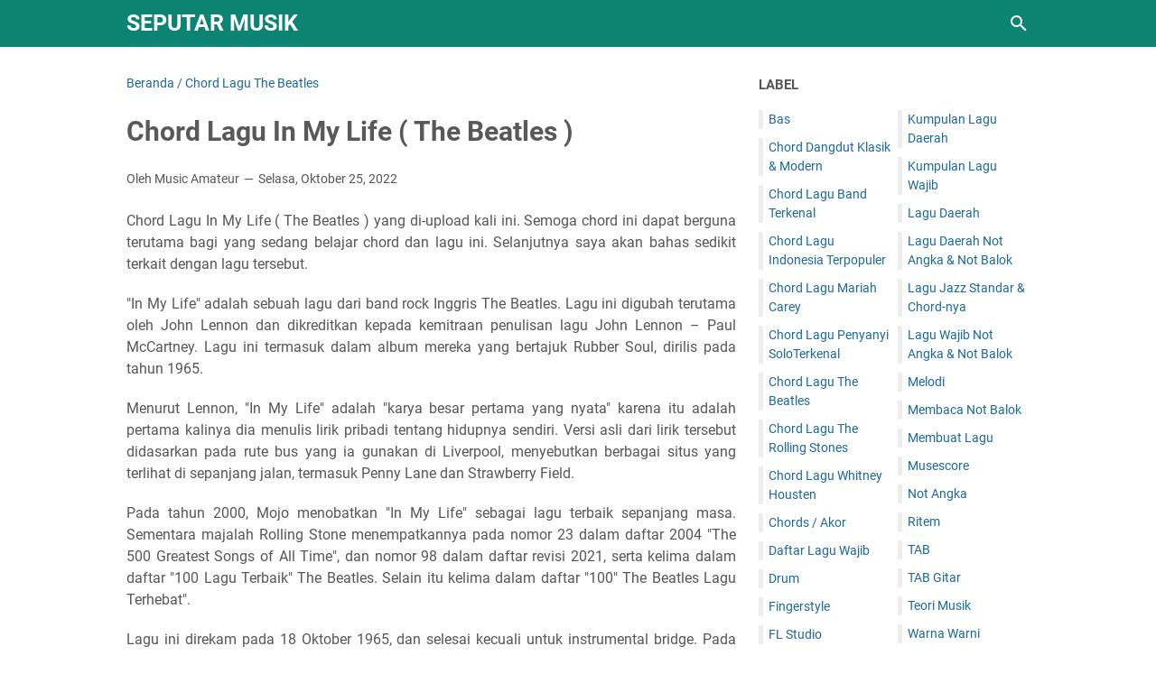

--- FILE ---
content_type: text/javascript; charset=UTF-8
request_url: https://www.seputarmusikal.com/feeds/posts/summary/-/Chord%20Lagu%20The%20Beatles?alt=json-in-script&orderby=updated&max-results=0&callback=msRandomIndex
body_size: 683
content:
// API callback
msRandomIndex({"version":"1.0","encoding":"UTF-8","feed":{"xmlns":"http://www.w3.org/2005/Atom","xmlns$openSearch":"http://a9.com/-/spec/opensearchrss/1.0/","xmlns$blogger":"http://schemas.google.com/blogger/2008","xmlns$georss":"http://www.georss.org/georss","xmlns$gd":"http://schemas.google.com/g/2005","xmlns$thr":"http://purl.org/syndication/thread/1.0","id":{"$t":"tag:blogger.com,1999:blog-279932891768440563"},"updated":{"$t":"2025-12-10T21:02:09.345+07:00"},"category":[{"term":"Lagu Jazz Standar \u0026 Chord-nya"},{"term":"Lagu Daerah Not Angka \u0026 Not Balok"},{"term":"Chord Dangdut Klasik \u0026 Modern"},{"term":"Chord Lagu The Beatles"},{"term":"Teori Musik"},{"term":"Chord Lagu Band Terkenal"},{"term":"Chord Lagu Indonesia Terpopuler"},{"term":"Lagu Wajib Not Angka \u0026 Not Balok"},{"term":"Lagu Daerah"},{"term":"Chords \/ Akor"},{"term":"Not Angka"},{"term":"Membaca Not Balok"},{"term":"Musescore"},{"term":"Chord Lagu Penyanyi SoloTerkenal"},{"term":"Chord Lagu The Rolling Stones"},{"term":"Drum"},{"term":"TAB Gitar"},{"term":"Bas"},{"term":"Melodi"},{"term":"Ritem"},{"term":"Warna Warni"},{"term":"Chord Lagu Whitney Housten"},{"term":"Kumpulan Lagu Wajib"},{"term":"TAB"},{"term":"Chord Lagu Mariah Carey"},{"term":"FL Studio"},{"term":"Membuat Lagu"},{"term":"Daftar Lagu Wajib"},{"term":"Fingerstyle"},{"term":"Kumpulan Lagu Daerah"}],"title":{"type":"text","$t":"SEPUTAR MUSIK"},"subtitle":{"type":"html","$t":"belajar not balok , teori musik , drum , bas , ritem , akor chord , melodi , membuat musik "},"link":[{"rel":"http://schemas.google.com/g/2005#feed","type":"application/atom+xml","href":"https:\/\/www.seputarmusikal.com\/feeds\/posts\/summary"},{"rel":"self","type":"application/atom+xml","href":"https:\/\/www.blogger.com\/feeds\/279932891768440563\/posts\/summary\/-\/Chord+Lagu+The+Beatles?alt=json-in-script\u0026max-results=0\u0026orderby=updated"},{"rel":"alternate","type":"text/html","href":"https:\/\/www.seputarmusikal.com\/search\/label\/Chord%20Lagu%20The%20Beatles"},{"rel":"hub","href":"http://pubsubhubbub.appspot.com/"}],"author":[{"name":{"$t":"Music Amateur"},"uri":{"$t":"http:\/\/www.blogger.com\/profile\/18087331313215287804"},"email":{"$t":"noreply@blogger.com"},"gd$image":{"rel":"http://schemas.google.com/g/2005#thumbnail","width":"16","height":"16","src":"https:\/\/img1.blogblog.com\/img\/b16-rounded.gif"}}],"generator":{"version":"7.00","uri":"http://www.blogger.com","$t":"Blogger"},"openSearch$totalResults":{"$t":"70"},"openSearch$startIndex":{"$t":"1"},"openSearch$itemsPerPage":{"$t":"0"}}});

--- FILE ---
content_type: text/javascript; charset=UTF-8
request_url: https://www.seputarmusikal.com/feeds/posts/default/-/Chord%20Lagu%20The%20Beatles?alt=json-in-script&orderby=updated&start-index=35&max-results=5&callback=msRelatedPosts
body_size: 2617
content:
// API callback
msRelatedPosts({"version":"1.0","encoding":"UTF-8","feed":{"xmlns":"http://www.w3.org/2005/Atom","xmlns$openSearch":"http://a9.com/-/spec/opensearchrss/1.0/","xmlns$blogger":"http://schemas.google.com/blogger/2008","xmlns$georss":"http://www.georss.org/georss","xmlns$gd":"http://schemas.google.com/g/2005","xmlns$thr":"http://purl.org/syndication/thread/1.0","id":{"$t":"tag:blogger.com,1999:blog-279932891768440563"},"updated":{"$t":"2025-12-10T21:02:09.345+07:00"},"category":[{"term":"Lagu Jazz Standar \u0026 Chord-nya"},{"term":"Lagu Daerah Not Angka \u0026 Not Balok"},{"term":"Chord Dangdut Klasik \u0026 Modern"},{"term":"Chord Lagu The Beatles"},{"term":"Teori Musik"},{"term":"Chord Lagu Band Terkenal"},{"term":"Chord Lagu Indonesia Terpopuler"},{"term":"Lagu Wajib Not Angka \u0026 Not Balok"},{"term":"Lagu Daerah"},{"term":"Chords \/ Akor"},{"term":"Not Angka"},{"term":"Membaca Not Balok"},{"term":"Musescore"},{"term":"Chord Lagu Penyanyi SoloTerkenal"},{"term":"Chord Lagu The Rolling Stones"},{"term":"Drum"},{"term":"TAB Gitar"},{"term":"Bas"},{"term":"Melodi"},{"term":"Ritem"},{"term":"Warna Warni"},{"term":"Chord Lagu Whitney Housten"},{"term":"Kumpulan Lagu Wajib"},{"term":"TAB"},{"term":"Chord Lagu Mariah Carey"},{"term":"FL Studio"},{"term":"Membuat Lagu"},{"term":"Daftar Lagu Wajib"},{"term":"Fingerstyle"},{"term":"Kumpulan Lagu Daerah"}],"title":{"type":"text","$t":"SEPUTAR MUSIK"},"subtitle":{"type":"html","$t":"belajar not balok , teori musik , drum , bas , ritem , akor chord , melodi , membuat musik "},"link":[{"rel":"http://schemas.google.com/g/2005#feed","type":"application/atom+xml","href":"https:\/\/www.seputarmusikal.com\/feeds\/posts\/default"},{"rel":"self","type":"application/atom+xml","href":"https:\/\/www.blogger.com\/feeds\/279932891768440563\/posts\/default\/-\/Chord+Lagu+The+Beatles?alt=json-in-script\u0026start-index=35\u0026max-results=5\u0026orderby=updated"},{"rel":"alternate","type":"text/html","href":"https:\/\/www.seputarmusikal.com\/search\/label\/Chord%20Lagu%20The%20Beatles"},{"rel":"hub","href":"http://pubsubhubbub.appspot.com/"},{"rel":"previous","type":"application/atom+xml","href":"https:\/\/www.blogger.com\/feeds\/279932891768440563\/posts\/default\/-\/Chord+Lagu+The+Beatles\/-\/Chord+Lagu+The+Beatles?alt=json-in-script\u0026start-index=30\u0026max-results=5\u0026orderby=updated"},{"rel":"next","type":"application/atom+xml","href":"https:\/\/www.blogger.com\/feeds\/279932891768440563\/posts\/default\/-\/Chord+Lagu+The+Beatles\/-\/Chord+Lagu+The+Beatles?alt=json-in-script\u0026start-index=40\u0026max-results=5\u0026orderby=updated"}],"author":[{"name":{"$t":"Music Amateur"},"uri":{"$t":"http:\/\/www.blogger.com\/profile\/18087331313215287804"},"email":{"$t":"noreply@blogger.com"},"gd$image":{"rel":"http://schemas.google.com/g/2005#thumbnail","width":"16","height":"16","src":"https:\/\/img1.blogblog.com\/img\/b16-rounded.gif"}}],"generator":{"version":"7.00","uri":"http://www.blogger.com","$t":"Blogger"},"openSearch$totalResults":{"$t":"70"},"openSearch$startIndex":{"$t":"35"},"openSearch$itemsPerPage":{"$t":"5"},"entry":[{"id":{"$t":"tag:blogger.com,1999:blog-279932891768440563.post-3701539045610119908"},"published":{"$t":"2022-11-20T01:00:00.020+07:00"},"updated":{"$t":"2024-08-01T14:37:18.903+07:00"},"category":[{"scheme":"http://www.blogger.com/atom/ns#","term":"Chord Lagu The Beatles"}],"title":{"type":"text","$t":"Chord Lagu You Won't See Me ( The Beatles )"},"summary":{"type":"text","$t":"Chord Lagu You Won't See Me ( The Beatles ) yang di-upload kali ini. Semoga chord ini dapat berguna terutama bagi yang sedang belajar chord dan lagu ini. Selanjutnya saya akan bahas sedikit terkait dengan lagu tersebut.\"You Won't See Me\" adalah sebuah lagu dari band rock Inggris The Beatles. Lagu ini digubah oleh Paul McCartney dan dikreditkan kepada kemitraan penulisan lagu John Lennon – Paul "},"link":[{"rel":"edit","type":"application/atom+xml","href":"https:\/\/www.blogger.com\/feeds\/279932891768440563\/posts\/default\/3701539045610119908"},{"rel":"self","type":"application/atom+xml","href":"https:\/\/www.blogger.com\/feeds\/279932891768440563\/posts\/default\/3701539045610119908"},{"rel":"alternate","type":"text/html","href":"https:\/\/www.seputarmusikal.com\/2022\/11\/chord-lagu-you-wont-see-me-beatles.html","title":"Chord Lagu You Won't See Me ( The Beatles )"}],"author":[{"name":{"$t":"Music Amateur"},"uri":{"$t":"http:\/\/www.blogger.com\/profile\/18087331313215287804"},"email":{"$t":"noreply@blogger.com"},"gd$image":{"rel":"http://schemas.google.com/g/2005#thumbnail","width":"16","height":"16","src":"https:\/\/img1.blogblog.com\/img\/b16-rounded.gif"}}],"media$thumbnail":{"xmlns$media":"http://search.yahoo.com/mrss/","url":"https:\/\/blogger.googleusercontent.com\/img\/b\/R29vZ2xl\/AVvXsEjXo7Z3QcdeB-zGxVFqGr_Lsvo44FY3p00sPnJKImEWVBYAWU79MdZq3l2zIpiLzysJ9U0TmgXhWcVQ8rb3C8soEz3eyaQb6eK99NS76r-NDnexYAuDlJ42MOHl91gcwlIWC1ZVBqnOt7NM8OHMWIQjShVNOKwB2Knh2tH5adC84Og4nHnFPjFaMZqtxfE\/s72-w188-h320-c\/You%20Won't%20See%20Me.jpg","height":"72","width":"72"}},{"id":{"$t":"tag:blogger.com,1999:blog-279932891768440563.post-8224095576947442450"},"published":{"$t":"2022-11-15T02:00:00.023+07:00"},"updated":{"$t":"2024-08-01T14:35:47.791+07:00"},"category":[{"scheme":"http://www.blogger.com/atom/ns#","term":"Chord Lagu The Beatles"}],"title":{"type":"text","$t":"Chord Lagu Think for Yourself ( The Beatles )"},"summary":{"type":"text","$t":"Chord Lagu Think for Yourself ( The Beatles ) yang di-upload kali ini. Semoga chord ini dapat berguna terutama bagi yang sedang belajar chord dan lagu ini. Selanjutnya saya akan bahas sedikit terkait dengan lagu tersebut.\"Think for Yourself\" adalah sebuah lagu dari band rock Inggris The Beatles. Lagu ini digubah oleh George Harrison - gitaris utama band, bersama dengan \"If I Needed Someone\", "},"link":[{"rel":"edit","type":"application/atom+xml","href":"https:\/\/www.blogger.com\/feeds\/279932891768440563\/posts\/default\/8224095576947442450"},{"rel":"self","type":"application/atom+xml","href":"https:\/\/www.blogger.com\/feeds\/279932891768440563\/posts\/default\/8224095576947442450"},{"rel":"alternate","type":"text/html","href":"https:\/\/www.seputarmusikal.com\/2022\/11\/chord-lagu-think-for-yourself-beatles.html","title":"Chord Lagu Think for Yourself ( The Beatles )"}],"author":[{"name":{"$t":"Music Amateur"},"uri":{"$t":"http:\/\/www.blogger.com\/profile\/18087331313215287804"},"email":{"$t":"noreply@blogger.com"},"gd$image":{"rel":"http://schemas.google.com/g/2005#thumbnail","width":"16","height":"16","src":"https:\/\/img1.blogblog.com\/img\/b16-rounded.gif"}}],"media$thumbnail":{"xmlns$media":"http://search.yahoo.com/mrss/","url":"https:\/\/blogger.googleusercontent.com\/img\/b\/R29vZ2xl\/AVvXsEhGsPVF9vDnv9hK7sl6Je6cHJgHM9Ify83VJJjhoQ-w30UPcTqCB4VfZzvweW-ZaQHvfRNvboH9CuDuGr3n7Y_AlQbIfDGZtgCPXu2XldgBNUN0rKc1wKfKFTVL4ISYYHJ6IEfKKFmosgFT6WBXCo4PjYw-3ez9mSZ6qnLGZh_JOMgZfJrvCt7iXY08ud0\/s72-w188-h320-c\/Think%20for%20Yourself.jpg","height":"72","width":"72"}},{"id":{"$t":"tag:blogger.com,1999:blog-279932891768440563.post-8051311258219216010"},"published":{"$t":"2022-11-10T01:30:00.022+07:00"},"updated":{"$t":"2024-08-01T14:20:47.417+07:00"},"category":[{"scheme":"http://www.blogger.com/atom/ns#","term":"Chord Lagu The Beatles"}],"title":{"type":"text","$t":"Chord Lagu Nowhere Man ( The Beatles )"},"summary":{"type":"text","$t":"Chord Lagu Nowhere Man ( The Beatles ) yang di-upload kali ini. Semoga chord ini dapat berguna terutama bagi yang sedang belajar chord dan lagu ini. Selanjutnya saya akan bahas sedikit terkait dengan lagu tersebut.\"Nowhere Man\" adalah lagu dari band rock Inggris The Beatles. Lagu ini digubah oleh John Lennon dan dikreditkan kepada kemitraan penulisan lagu John Lennon – Paul McCartney. Lagu ini "},"link":[{"rel":"edit","type":"application/atom+xml","href":"https:\/\/www.blogger.com\/feeds\/279932891768440563\/posts\/default\/8051311258219216010"},{"rel":"self","type":"application/atom+xml","href":"https:\/\/www.blogger.com\/feeds\/279932891768440563\/posts\/default\/8051311258219216010"},{"rel":"alternate","type":"text/html","href":"https:\/\/www.seputarmusikal.com\/2022\/11\/chord-lagu-nowhere-man-beatles.html","title":"Chord Lagu Nowhere Man ( The Beatles )"}],"author":[{"name":{"$t":"Music Amateur"},"uri":{"$t":"http:\/\/www.blogger.com\/profile\/18087331313215287804"},"email":{"$t":"noreply@blogger.com"},"gd$image":{"rel":"http://schemas.google.com/g/2005#thumbnail","width":"16","height":"16","src":"https:\/\/img1.blogblog.com\/img\/b16-rounded.gif"}}],"media$thumbnail":{"xmlns$media":"http://search.yahoo.com/mrss/","url":"https:\/\/blogger.googleusercontent.com\/img\/b\/R29vZ2xl\/AVvXsEiUgV_QMMx5saegEUPCNui514_bp_w3kni3AVwjbjEJLpMcPXBXLcO6I_H-xanvEQfhc8OBiG-jLRbppPJXfj9WZ37KXZYdEcJ5ZnjlANymwGW2ebQgJXuqtBXEA0EuHKTpvDUnlNRk0g80p1nt-GfijmbzZvt6_17rfGWuqEgaaOF808TFl9kS5UIHpBA\/s72-w188-h320-c\/Nowhere%20Man%201.jpg","height":"72","width":"72"}},{"id":{"$t":"tag:blogger.com,1999:blog-279932891768440563.post-8734502858827635948"},"published":{"$t":"2022-11-05T01:00:00.022+07:00"},"updated":{"$t":"2024-08-01T14:18:19.978+07:00"},"category":[{"scheme":"http://www.blogger.com/atom/ns#","term":"Chord Lagu The Beatles"}],"title":{"type":"text","$t":"Chord Lagu Norwegian Wood ( The Beatles )"},"summary":{"type":"text","$t":"Chord Lagu Norwegian Wood ( The Beatles ) yang di-upload kali ini. Semoga chord ini dapat berguna terutama bagi yang sedang belajar chord dan lagu ini. Selanjutnya saya akan bahas sedikit terkait dengan lagu tersebut.\"Norwegian Wood (This Bird Has Flown)\" adalah sebuah lagu dari band rock Inggris The Beatles. Lagu ini digubah terutama oleh John Lennon dengan kontribusi lirik dari Paul McCartney, "},"link":[{"rel":"edit","type":"application/atom+xml","href":"https:\/\/www.blogger.com\/feeds\/279932891768440563\/posts\/default\/8734502858827635948"},{"rel":"self","type":"application/atom+xml","href":"https:\/\/www.blogger.com\/feeds\/279932891768440563\/posts\/default\/8734502858827635948"},{"rel":"alternate","type":"text/html","href":"https:\/\/www.seputarmusikal.com\/2022\/11\/chord-lagu-norwegian-wood-beatles.html","title":"Chord Lagu Norwegian Wood ( The Beatles )"}],"author":[{"name":{"$t":"Music Amateur"},"uri":{"$t":"http:\/\/www.blogger.com\/profile\/18087331313215287804"},"email":{"$t":"noreply@blogger.com"},"gd$image":{"rel":"http://schemas.google.com/g/2005#thumbnail","width":"16","height":"16","src":"https:\/\/img1.blogblog.com\/img\/b16-rounded.gif"}}],"media$thumbnail":{"xmlns$media":"http://search.yahoo.com/mrss/","url":"https:\/\/blogger.googleusercontent.com\/img\/b\/R29vZ2xl\/[base64]\/s72-w188-h320-c\/Norwegian%20Wood.jpg","height":"72","width":"72"}},{"id":{"$t":"tag:blogger.com,1999:blog-279932891768440563.post-7555261705703063445"},"published":{"$t":"2022-10-30T02:00:00.024+07:00"},"updated":{"$t":"2024-08-01T14:16:48.858+07:00"},"category":[{"scheme":"http://www.blogger.com/atom/ns#","term":"Chord Lagu The Beatles"}],"title":{"type":"text","$t":"Chord Lagu Michelle ( The Beatles )"},"summary":{"type":"text","$t":"Chord Lagu Michelle ( The Beatles ) yang di-upload kali ini. Semoga chord ini dapat berguna terutama bagi yang sedang belajar chord dan lagu ini. Selanjutnya saya akan bahas sedikit terkait dengan lagu tersebut.\"Michelle\" adalah sebuah lagu dari band rock Inggris The Beatles. Lagu ini digubah terutama oleh Paul McCartney dengan bridge ditulis bersama John Lennon. Lagu ini termasuk dalam album "},"link":[{"rel":"edit","type":"application/atom+xml","href":"https:\/\/www.blogger.com\/feeds\/279932891768440563\/posts\/default\/7555261705703063445"},{"rel":"self","type":"application/atom+xml","href":"https:\/\/www.blogger.com\/feeds\/279932891768440563\/posts\/default\/7555261705703063445"},{"rel":"alternate","type":"text/html","href":"https:\/\/www.seputarmusikal.com\/2022\/10\/chord-lagu-michelle-beatles.html","title":"Chord Lagu Michelle ( The Beatles )"}],"author":[{"name":{"$t":"Music Amateur"},"uri":{"$t":"http:\/\/www.blogger.com\/profile\/18087331313215287804"},"email":{"$t":"noreply@blogger.com"},"gd$image":{"rel":"http://schemas.google.com/g/2005#thumbnail","width":"16","height":"16","src":"https:\/\/img1.blogblog.com\/img\/b16-rounded.gif"}}],"media$thumbnail":{"xmlns$media":"http://search.yahoo.com/mrss/","url":"https:\/\/blogger.googleusercontent.com\/img\/b\/R29vZ2xl\/AVvXsEgCkqULlHRJNhx4MGQP-rD9euAWsn3Ff1ZL2L2hpWk7pOgoWBVITI4yIRZA3WJsEJv-z0UqDcVMY9xRlIwmHrXSP1O0WfBm3bIYHqQRW8A6oGwhbgAh9TiRGNIVp2rPlh2WmnQr1nfb-6JzPrsk-LNxRwZj4ilzE2cFMJ8LAS41TGkiRt1TD4R-MXPZJY4\/s72-w188-h320-c\/Michelle%20hal%201.jpg","height":"72","width":"72"}}]}});

--- FILE ---
content_type: text/javascript; charset=UTF-8
request_url: https://www.seputarmusikal.com/feeds/posts/summary/-/Chord%20Lagu%20The%20Beatles?alt=json-in-script&callback=bacaJuga&max-results=5
body_size: 2760
content:
// API callback
bacaJuga({"version":"1.0","encoding":"UTF-8","feed":{"xmlns":"http://www.w3.org/2005/Atom","xmlns$openSearch":"http://a9.com/-/spec/opensearchrss/1.0/","xmlns$blogger":"http://schemas.google.com/blogger/2008","xmlns$georss":"http://www.georss.org/georss","xmlns$gd":"http://schemas.google.com/g/2005","xmlns$thr":"http://purl.org/syndication/thread/1.0","id":{"$t":"tag:blogger.com,1999:blog-279932891768440563"},"updated":{"$t":"2025-12-10T21:02:09.345+07:00"},"category":[{"term":"Lagu Jazz Standar \u0026 Chord-nya"},{"term":"Lagu Daerah Not Angka \u0026 Not Balok"},{"term":"Chord Dangdut Klasik \u0026 Modern"},{"term":"Chord Lagu The Beatles"},{"term":"Teori Musik"},{"term":"Chord Lagu Band Terkenal"},{"term":"Chord Lagu Indonesia Terpopuler"},{"term":"Lagu Wajib Not Angka \u0026 Not Balok"},{"term":"Lagu Daerah"},{"term":"Chords \/ Akor"},{"term":"Not Angka"},{"term":"Membaca Not Balok"},{"term":"Musescore"},{"term":"Chord Lagu Penyanyi SoloTerkenal"},{"term":"Chord Lagu The Rolling Stones"},{"term":"Drum"},{"term":"TAB Gitar"},{"term":"Bas"},{"term":"Melodi"},{"term":"Ritem"},{"term":"Warna Warni"},{"term":"Chord Lagu Whitney Housten"},{"term":"Kumpulan Lagu Wajib"},{"term":"TAB"},{"term":"Chord Lagu Mariah Carey"},{"term":"FL Studio"},{"term":"Membuat Lagu"},{"term":"Daftar Lagu Wajib"},{"term":"Fingerstyle"},{"term":"Kumpulan Lagu Daerah"}],"title":{"type":"text","$t":"SEPUTAR MUSIK"},"subtitle":{"type":"html","$t":"belajar not balok , teori musik , drum , bas , ritem , akor chord , melodi , membuat musik "},"link":[{"rel":"http://schemas.google.com/g/2005#feed","type":"application/atom+xml","href":"https:\/\/www.seputarmusikal.com\/feeds\/posts\/summary"},{"rel":"self","type":"application/atom+xml","href":"https:\/\/www.blogger.com\/feeds\/279932891768440563\/posts\/summary\/-\/Chord+Lagu+The+Beatles?alt=json-in-script\u0026max-results=5"},{"rel":"alternate","type":"text/html","href":"https:\/\/www.seputarmusikal.com\/search\/label\/Chord%20Lagu%20The%20Beatles"},{"rel":"hub","href":"http://pubsubhubbub.appspot.com/"},{"rel":"next","type":"application/atom+xml","href":"https:\/\/www.blogger.com\/feeds\/279932891768440563\/posts\/summary\/-\/Chord+Lagu+The+Beatles\/-\/Chord+Lagu+The+Beatles?alt=json-in-script\u0026start-index=6\u0026max-results=5"}],"author":[{"name":{"$t":"Music Amateur"},"uri":{"$t":"http:\/\/www.blogger.com\/profile\/18087331313215287804"},"email":{"$t":"noreply@blogger.com"},"gd$image":{"rel":"http://schemas.google.com/g/2005#thumbnail","width":"16","height":"16","src":"https:\/\/img1.blogblog.com\/img\/b16-rounded.gif"}}],"generator":{"version":"7.00","uri":"http://www.blogger.com","$t":"Blogger"},"openSearch$totalResults":{"$t":"70"},"openSearch$startIndex":{"$t":"1"},"openSearch$itemsPerPage":{"$t":"5"},"entry":[{"id":{"$t":"tag:blogger.com,1999:blog-279932891768440563.post-2806106134687078525"},"published":{"$t":"2023-06-05T01:00:00.040+07:00"},"updated":{"$t":"2024-08-01T21:20:34.588+07:00"},"category":[{"scheme":"http://www.blogger.com/atom/ns#","term":"Chord Lagu The Beatles"}],"title":{"type":"text","$t":"Chord Lagu She Loves You ( The Beatles )"},"summary":{"type":"text","$t":"Chord Lagu She Loves You ( The Beatles ) yang di-upload kali ini. Semoga chord ini dapat berguna terutama bagi yang sedang belajar chord dan lagu ini. Selanjutnya saya akan bahas sedikit terkait dengan lagu tersebut.\"She Loves You\" adalah sebuah lagu dari band rock Inggris The Beatles. Lagu ini ditulis oleh John Lennon dan Paul McCartney - direkam pada 1 Juli 1963, kurang dari seminggu setelah "},"link":[{"rel":"edit","type":"application/atom+xml","href":"https:\/\/www.blogger.com\/feeds\/279932891768440563\/posts\/default\/2806106134687078525"},{"rel":"self","type":"application/atom+xml","href":"https:\/\/www.blogger.com\/feeds\/279932891768440563\/posts\/default\/2806106134687078525"},{"rel":"alternate","type":"text/html","href":"https:\/\/www.seputarmusikal.com\/2023\/06\/chord-lagu-she-loves-you-beatles.html","title":"Chord Lagu She Loves You ( The Beatles )"}],"author":[{"name":{"$t":"Music Amateur"},"uri":{"$t":"http:\/\/www.blogger.com\/profile\/18087331313215287804"},"email":{"$t":"noreply@blogger.com"},"gd$image":{"rel":"http://schemas.google.com/g/2005#thumbnail","width":"16","height":"16","src":"https:\/\/img1.blogblog.com\/img\/b16-rounded.gif"}}],"media$thumbnail":{"xmlns$media":"http://search.yahoo.com/mrss/","url":"https:\/\/blogger.googleusercontent.com\/img\/b\/R29vZ2xl\/AVvXsEjlBJ7hQbZapdJam3tSLzmIvywV7kZ081JQuPO_Y6H9CAWbK0Dh7CJVlMj_5BwktpL6Gq7daNoVfR1cebT93NPP2HGWFurdyWUxRU3CdUX4y-zYWiM9AHjPSgs5aKzS5Xg8KFxzoFmBZ3QbfRiDdDBmvMYiibGn2By3Z3WMiCAa8pjTR_WwyuTGF4ZOhK8\/s72-w188-h320-c\/She%20Loves%20You%20hal%201.jpg","height":"72","width":"72"}},{"id":{"$t":"tag:blogger.com,1999:blog-279932891768440563.post-7535687391108007032"},"published":{"$t":"2023-05-25T02:00:00.022+07:00"},"updated":{"$t":"2024-08-01T21:18:09.971+07:00"},"category":[{"scheme":"http://www.blogger.com/atom/ns#","term":"Chord Lagu The Beatles"}],"title":{"type":"text","$t":"Chord Lagu I Want to Hold Your Hand ( The Beatles )"},"summary":{"type":"text","$t":"Chord Lagu I Want to Hold Your Hand ( The Beatles ) yang di-upload kali ini. Semoga chord ini dapat berguna terutama bagi yang sedang belajar chord dan lagu ini. Selanjutnya saya akan bahas sedikit terkait dengan lagu tersebut.\"I Want to Hold Your Hand\" adalah lagu dari band rock Inggris The Beatles. Lagu ini ditulis oleh John Lennon dan Paul McCartney. The Beatles merekam \"I Want to Hold Your "},"link":[{"rel":"edit","type":"application/atom+xml","href":"https:\/\/www.blogger.com\/feeds\/279932891768440563\/posts\/default\/7535687391108007032"},{"rel":"self","type":"application/atom+xml","href":"https:\/\/www.blogger.com\/feeds\/279932891768440563\/posts\/default\/7535687391108007032"},{"rel":"alternate","type":"text/html","href":"https:\/\/www.seputarmusikal.com\/2023\/05\/chord-lagu-i-want-to-hold-your-hand.html","title":"Chord Lagu I Want to Hold Your Hand ( The Beatles )"}],"author":[{"name":{"$t":"Music Amateur"},"uri":{"$t":"http:\/\/www.blogger.com\/profile\/18087331313215287804"},"email":{"$t":"noreply@blogger.com"},"gd$image":{"rel":"http://schemas.google.com/g/2005#thumbnail","width":"16","height":"16","src":"https:\/\/img1.blogblog.com\/img\/b16-rounded.gif"}}],"media$thumbnail":{"xmlns$media":"http://search.yahoo.com/mrss/","url":"https:\/\/blogger.googleusercontent.com\/img\/b\/R29vZ2xl\/AVvXsEjTov3aSo7Zu0IHHnscqeTLOjiQvEwXIrk05jqvN6Dnr5FcifFrwsttf1BUKJUjRhioUOvoZtGBG-LJb0KyNSjhUkk-5VQXY_9TkLasbrjjzUyygzNqNjyNfgGcos59UckPhiF2jxQSGrq8S13rGZyoN65sFoHtshpaigY7EhV1sQMq5KRq5pGUoDcWL7o\/s72-w188-h320-c\/I%20Want%20To%20Hold%20Your%20Hand.jpg","height":"72","width":"72"}},{"id":{"$t":"tag:blogger.com,1999:blog-279932891768440563.post-1837696937620768019"},"published":{"$t":"2023-05-15T01:30:00.001+07:00"},"updated":{"$t":"2024-08-01T21:16:55.405+07:00"},"category":[{"scheme":"http://www.blogger.com/atom/ns#","term":"Chord Lagu The Beatles"}],"title":{"type":"text","$t":"Chord Lagu I Feel Fine ( The Beatles )"},"summary":{"type":"text","$t":"Chord Lagu I Feel Fine ( The Beatles ) yang di-upload kali ini. Semoga chord ini dapat berguna terutama bagi yang sedang belajar chord dan lagu ini. Selanjutnya saya akan bahas sedikit terkait dengan lagu tersebut.\"I Feel Fine\" adalah sebuah lagu dari band rock Inggris The Beatles. Lagu ini dirilis pada bulan November 1964 sebagai singel sisi-A. Lagu ini ditulis oleh John Lennon dan dikreditkan "},"link":[{"rel":"edit","type":"application/atom+xml","href":"https:\/\/www.blogger.com\/feeds\/279932891768440563\/posts\/default\/1837696937620768019"},{"rel":"self","type":"application/atom+xml","href":"https:\/\/www.blogger.com\/feeds\/279932891768440563\/posts\/default\/1837696937620768019"},{"rel":"alternate","type":"text/html","href":"https:\/\/www.seputarmusikal.com\/2023\/05\/chord-lagu-i-feel-fine-beatles.html","title":"Chord Lagu I Feel Fine ( The Beatles )"}],"author":[{"name":{"$t":"Music Amateur"},"uri":{"$t":"http:\/\/www.blogger.com\/profile\/18087331313215287804"},"email":{"$t":"noreply@blogger.com"},"gd$image":{"rel":"http://schemas.google.com/g/2005#thumbnail","width":"16","height":"16","src":"https:\/\/img1.blogblog.com\/img\/b16-rounded.gif"}}],"media$thumbnail":{"xmlns$media":"http://search.yahoo.com/mrss/","url":"https:\/\/blogger.googleusercontent.com\/img\/b\/R29vZ2xl\/AVvXsEj3IPRJXP3Icp7c9Q4zlQOUseMJ_gkMUCbwoGzoxbsBmNRrSeWKwG0uj5aT_Da5QZf6A7lNy8EIP4iLZEGs53hqMELpdOPIz0hWCkX4WlrcRv9hwQ9LD-1kcty9mUDkNdyNG6iBjMB40CHPUR8a64q52EdipKWnvIgwi3mVfS49hKvEXPGJcKVz9fbJ7Tc\/s72-w188-h320-c\/I%20Feel%20Fine.jpg","height":"72","width":"72"}},{"id":{"$t":"tag:blogger.com,1999:blog-279932891768440563.post-6936400448454779149"},"published":{"$t":"2023-05-05T01:00:00.033+07:00"},"updated":{"$t":"2024-08-01T21:15:32.111+07:00"},"category":[{"scheme":"http://www.blogger.com/atom/ns#","term":"Chord Lagu The Beatles"}],"title":{"type":"text","$t":"Chord Lagu Day Tripper ( The Beatles )"},"summary":{"type":"text","$t":"Chord Lagu Day Tripper ( The Beatles ) yang di-upload kali ini. Semoga chord ini dapat berguna terutama bagi yang sedang belajar chord dan lagu ini. Selanjutnya saya akan bahas sedikit terkait dengan lagu tersebut.\"Day Tripper\" adalah sebuah lagu dari band rock Inggris The Beatles. Lagu ini ditulis terutama oleh John Lennon dengan kontribusi dari Paul McCartney dan dikreditkan kepada John Lennon "},"link":[{"rel":"edit","type":"application/atom+xml","href":"https:\/\/www.blogger.com\/feeds\/279932891768440563\/posts\/default\/6936400448454779149"},{"rel":"self","type":"application/atom+xml","href":"https:\/\/www.blogger.com\/feeds\/279932891768440563\/posts\/default\/6936400448454779149"},{"rel":"alternate","type":"text/html","href":"https:\/\/www.seputarmusikal.com\/2023\/05\/chord-lagu-day-tripper-beatles.html","title":"Chord Lagu Day Tripper ( The Beatles )"}],"author":[{"name":{"$t":"Music Amateur"},"uri":{"$t":"http:\/\/www.blogger.com\/profile\/18087331313215287804"},"email":{"$t":"noreply@blogger.com"},"gd$image":{"rel":"http://schemas.google.com/g/2005#thumbnail","width":"16","height":"16","src":"https:\/\/img1.blogblog.com\/img\/b16-rounded.gif"}}],"media$thumbnail":{"xmlns$media":"http://search.yahoo.com/mrss/","url":"https:\/\/blogger.googleusercontent.com\/img\/b\/R29vZ2xl\/AVvXsEhP5UcuTj8Vk3qnAaV-58noupin5glRI5z1Cf8CUUo651x0t30dWxEOKtdrbNXiqyh_mCUk9NduWWYz3Ea0w1UNGjWT43o5iHiETHSV0-__-VGXniDAbCIUrqeXX05jCpLKOKtK3xswGncPzWsD4Quotva2N4vwiZcamZBqNSql5g9wng2iXBnvPnBOMFc\/s72-w188-h320-c\/Day%20Tripper.jpg","height":"72","width":"72"}},{"id":{"$t":"tag:blogger.com,1999:blog-279932891768440563.post-5618449486352182560"},"published":{"$t":"2023-04-30T02:00:00.009+07:00"},"updated":{"$t":"2024-08-01T21:13:59.468+07:00"},"category":[{"scheme":"http://www.blogger.com/atom/ns#","term":"Chord Lagu The Beatles"}],"title":{"type":"text","$t":"Chord Lagu You Can't Do That ( The Beatles )"},"summary":{"type":"text","$t":"Chord Lagu You Can't Do That ( The Beatles ) yang di-upload kali ini. Semoga chord ini dapat berguna terutama bagi yang sedang belajar chord dan lagu ini. Selanjutnya saya akan bahas sedikit terkait dengan lagu tersebut.\"You Can't Do That\" adalah sebuah lagu dari band rock Inggris The Beatles. Lagu ini digubah oleh John Lennon dan dikreditkan kepada kemitraan penulisan lagu John Lennon – Paul "},"link":[{"rel":"edit","type":"application/atom+xml","href":"https:\/\/www.blogger.com\/feeds\/279932891768440563\/posts\/default\/5618449486352182560"},{"rel":"self","type":"application/atom+xml","href":"https:\/\/www.blogger.com\/feeds\/279932891768440563\/posts\/default\/5618449486352182560"},{"rel":"alternate","type":"text/html","href":"https:\/\/www.seputarmusikal.com\/2023\/04\/chord-lagu-you-cant-do-that-beatles.html","title":"Chord Lagu You Can't Do That ( The Beatles )"}],"author":[{"name":{"$t":"Music Amateur"},"uri":{"$t":"http:\/\/www.blogger.com\/profile\/18087331313215287804"},"email":{"$t":"noreply@blogger.com"},"gd$image":{"rel":"http://schemas.google.com/g/2005#thumbnail","width":"16","height":"16","src":"https:\/\/img1.blogblog.com\/img\/b16-rounded.gif"}}],"media$thumbnail":{"xmlns$media":"http://search.yahoo.com/mrss/","url":"https:\/\/blogger.googleusercontent.com\/img\/b\/R29vZ2xl\/AVvXsEihlS2kQvD52rz_xoxs-WmAjfDtZsuuJRdpFXNonSOQpcDu8Tlb_0srkzdNJXdAYDfwl9xjd20AynoytQ-Bi9bvEufXZIuAgoZw1Tn_BrIYsh3ZdkKVDRJGrPaqVP6br7fclhLPn8HD5Yrg6G4BOT9c_OHi5h-n6iJHckTZ5tInew19-Y76KN4DFJ3hJ04\/s72-w188-h320-c\/You%20Can't%20Do%20That.jpg","height":"72","width":"72"}}]}});